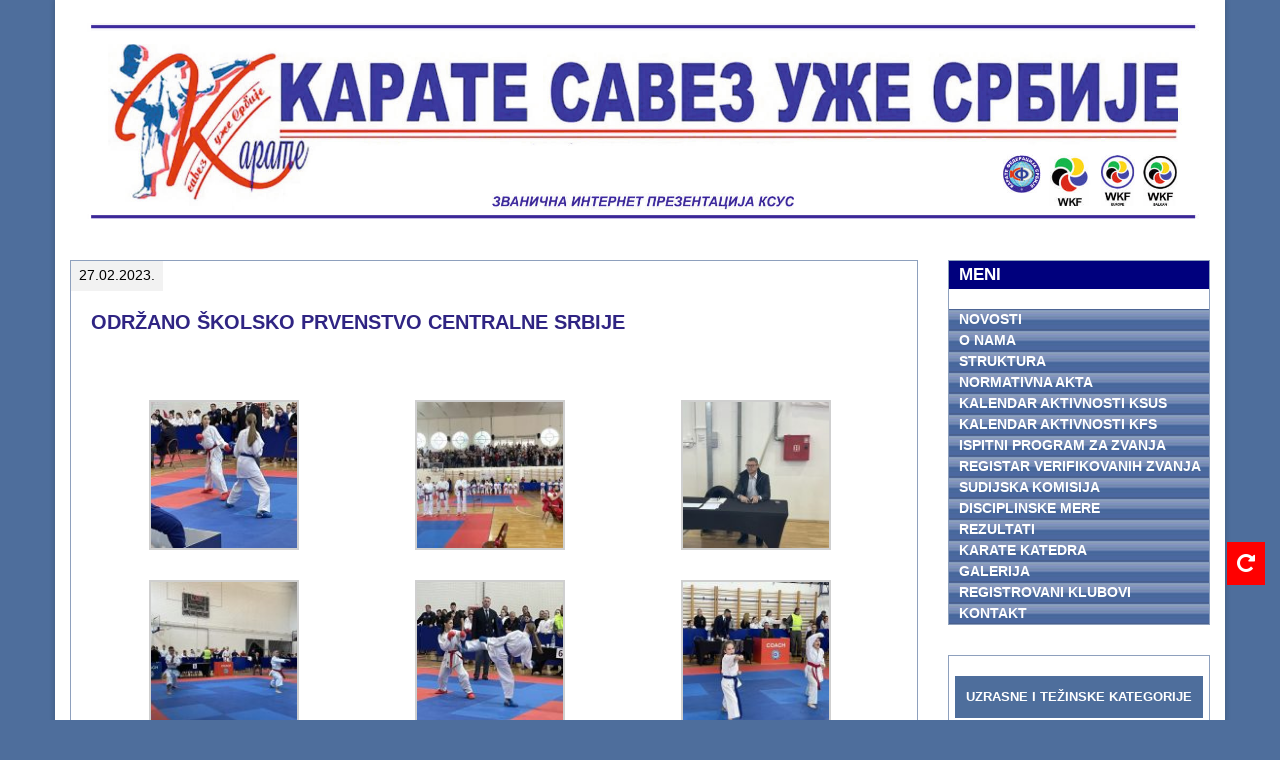

--- FILE ---
content_type: text/html; charset=UTF-8
request_url: https://ksus.rs/novosti/odrzano-skolsko-prvenstvo-centralne-srbije/
body_size: 12034
content:
<!DOCTYPE html>
<html class="no-js" lang="en-US" itemscope="itemscope" itemtype="https://schema.org/WebPage">
<head>
	<meta charset="UTF-8">
	<meta name="viewport" content="width=device-width, initial-scale=1.0">
	<meta http-equiv="X-UA-Compatible" content="IE=edge">
				<link rel="shortcut icon" type="image/x-icon" href="https://ksus.rs/wp-content/uploads/2022/02/favicon-karate-savez-uze-srbije.png">
		<title>ODRŽANO ŠKOLSKO PRVENSTVO CENTRALNE SRBIJE &#8211; Karate savez uže Srbije</title>
<meta name='robots' content='max-image-preview:large' />
<link rel="alternate" type="application/rss+xml" title="Karate savez uže Srbije &raquo; Feed" href="https://ksus.rs/feed/" />
<link rel="alternate" type="application/rss+xml" title="Karate savez uže Srbije &raquo; Comments Feed" href="https://ksus.rs/comments/feed/" />
<link rel="alternate" title="oEmbed (JSON)" type="application/json+oembed" href="https://ksus.rs/wp-json/oembed/1.0/embed?url=https%3A%2F%2Fksus.rs%2Fnovosti%2Fodrzano-skolsko-prvenstvo-centralne-srbije%2F" />
<link rel="alternate" title="oEmbed (XML)" type="text/xml+oembed" href="https://ksus.rs/wp-json/oembed/1.0/embed?url=https%3A%2F%2Fksus.rs%2Fnovosti%2Fodrzano-skolsko-prvenstvo-centralne-srbije%2F&#038;format=xml" />
<style id='wp-img-auto-sizes-contain-inline-css' type='text/css'>
img:is([sizes=auto i],[sizes^="auto," i]){contain-intrinsic-size:3000px 1500px}
/*# sourceURL=wp-img-auto-sizes-contain-inline-css */
</style>
<style id='wp-emoji-styles-inline-css' type='text/css'>

	img.wp-smiley, img.emoji {
		display: inline !important;
		border: none !important;
		box-shadow: none !important;
		height: 1em !important;
		width: 1em !important;
		margin: 0 0.07em !important;
		vertical-align: -0.1em !important;
		background: none !important;
		padding: 0 !important;
	}
/*# sourceURL=wp-emoji-styles-inline-css */
</style>
<style id='wp-block-library-inline-css' type='text/css'>
:root{--wp-block-synced-color:#7a00df;--wp-block-synced-color--rgb:122,0,223;--wp-bound-block-color:var(--wp-block-synced-color);--wp-editor-canvas-background:#ddd;--wp-admin-theme-color:#007cba;--wp-admin-theme-color--rgb:0,124,186;--wp-admin-theme-color-darker-10:#006ba1;--wp-admin-theme-color-darker-10--rgb:0,107,160.5;--wp-admin-theme-color-darker-20:#005a87;--wp-admin-theme-color-darker-20--rgb:0,90,135;--wp-admin-border-width-focus:2px}@media (min-resolution:192dpi){:root{--wp-admin-border-width-focus:1.5px}}.wp-element-button{cursor:pointer}:root .has-very-light-gray-background-color{background-color:#eee}:root .has-very-dark-gray-background-color{background-color:#313131}:root .has-very-light-gray-color{color:#eee}:root .has-very-dark-gray-color{color:#313131}:root .has-vivid-green-cyan-to-vivid-cyan-blue-gradient-background{background:linear-gradient(135deg,#00d084,#0693e3)}:root .has-purple-crush-gradient-background{background:linear-gradient(135deg,#34e2e4,#4721fb 50%,#ab1dfe)}:root .has-hazy-dawn-gradient-background{background:linear-gradient(135deg,#faaca8,#dad0ec)}:root .has-subdued-olive-gradient-background{background:linear-gradient(135deg,#fafae1,#67a671)}:root .has-atomic-cream-gradient-background{background:linear-gradient(135deg,#fdd79a,#004a59)}:root .has-nightshade-gradient-background{background:linear-gradient(135deg,#330968,#31cdcf)}:root .has-midnight-gradient-background{background:linear-gradient(135deg,#020381,#2874fc)}:root{--wp--preset--font-size--normal:16px;--wp--preset--font-size--huge:42px}.has-regular-font-size{font-size:1em}.has-larger-font-size{font-size:2.625em}.has-normal-font-size{font-size:var(--wp--preset--font-size--normal)}.has-huge-font-size{font-size:var(--wp--preset--font-size--huge)}.has-text-align-center{text-align:center}.has-text-align-left{text-align:left}.has-text-align-right{text-align:right}.has-fit-text{white-space:nowrap!important}#end-resizable-editor-section{display:none}.aligncenter{clear:both}.items-justified-left{justify-content:flex-start}.items-justified-center{justify-content:center}.items-justified-right{justify-content:flex-end}.items-justified-space-between{justify-content:space-between}.screen-reader-text{border:0;clip-path:inset(50%);height:1px;margin:-1px;overflow:hidden;padding:0;position:absolute;width:1px;word-wrap:normal!important}.screen-reader-text:focus{background-color:#ddd;clip-path:none;color:#444;display:block;font-size:1em;height:auto;left:5px;line-height:normal;padding:15px 23px 14px;text-decoration:none;top:5px;width:auto;z-index:100000}html :where(.has-border-color){border-style:solid}html :where([style*=border-top-color]){border-top-style:solid}html :where([style*=border-right-color]){border-right-style:solid}html :where([style*=border-bottom-color]){border-bottom-style:solid}html :where([style*=border-left-color]){border-left-style:solid}html :where([style*=border-width]){border-style:solid}html :where([style*=border-top-width]){border-top-style:solid}html :where([style*=border-right-width]){border-right-style:solid}html :where([style*=border-bottom-width]){border-bottom-style:solid}html :where([style*=border-left-width]){border-left-style:solid}html :where(img[class*=wp-image-]){height:auto;max-width:100%}:where(figure){margin:0 0 1em}html :where(.is-position-sticky){--wp-admin--admin-bar--position-offset:var(--wp-admin--admin-bar--height,0px)}@media screen and (max-width:600px){html :where(.is-position-sticky){--wp-admin--admin-bar--position-offset:0px}}

/*# sourceURL=wp-block-library-inline-css */
</style><style id='global-styles-inline-css' type='text/css'>
:root{--wp--preset--aspect-ratio--square: 1;--wp--preset--aspect-ratio--4-3: 4/3;--wp--preset--aspect-ratio--3-4: 3/4;--wp--preset--aspect-ratio--3-2: 3/2;--wp--preset--aspect-ratio--2-3: 2/3;--wp--preset--aspect-ratio--16-9: 16/9;--wp--preset--aspect-ratio--9-16: 9/16;--wp--preset--color--black: #000;--wp--preset--color--cyan-bluish-gray: #abb8c3;--wp--preset--color--white: #fff;--wp--preset--color--pale-pink: #f78da7;--wp--preset--color--vivid-red: #cf2e2e;--wp--preset--color--luminous-vivid-orange: #ff6900;--wp--preset--color--luminous-vivid-amber: #fcb900;--wp--preset--color--light-green-cyan: #7bdcb5;--wp--preset--color--vivid-green-cyan: #00d084;--wp--preset--color--pale-cyan-blue: #8ed1fc;--wp--preset--color--vivid-cyan-blue: #0693e3;--wp--preset--color--vivid-purple: #9b51e0;--wp--preset--color--virtue-primary: #2d5c88;--wp--preset--color--virtue-primary-light: #6c8dab;--wp--preset--color--very-light-gray: #eee;--wp--preset--color--very-dark-gray: #444;--wp--preset--gradient--vivid-cyan-blue-to-vivid-purple: linear-gradient(135deg,rgb(6,147,227) 0%,rgb(155,81,224) 100%);--wp--preset--gradient--light-green-cyan-to-vivid-green-cyan: linear-gradient(135deg,rgb(122,220,180) 0%,rgb(0,208,130) 100%);--wp--preset--gradient--luminous-vivid-amber-to-luminous-vivid-orange: linear-gradient(135deg,rgb(252,185,0) 0%,rgb(255,105,0) 100%);--wp--preset--gradient--luminous-vivid-orange-to-vivid-red: linear-gradient(135deg,rgb(255,105,0) 0%,rgb(207,46,46) 100%);--wp--preset--gradient--very-light-gray-to-cyan-bluish-gray: linear-gradient(135deg,rgb(238,238,238) 0%,rgb(169,184,195) 100%);--wp--preset--gradient--cool-to-warm-spectrum: linear-gradient(135deg,rgb(74,234,220) 0%,rgb(151,120,209) 20%,rgb(207,42,186) 40%,rgb(238,44,130) 60%,rgb(251,105,98) 80%,rgb(254,248,76) 100%);--wp--preset--gradient--blush-light-purple: linear-gradient(135deg,rgb(255,206,236) 0%,rgb(152,150,240) 100%);--wp--preset--gradient--blush-bordeaux: linear-gradient(135deg,rgb(254,205,165) 0%,rgb(254,45,45) 50%,rgb(107,0,62) 100%);--wp--preset--gradient--luminous-dusk: linear-gradient(135deg,rgb(255,203,112) 0%,rgb(199,81,192) 50%,rgb(65,88,208) 100%);--wp--preset--gradient--pale-ocean: linear-gradient(135deg,rgb(255,245,203) 0%,rgb(182,227,212) 50%,rgb(51,167,181) 100%);--wp--preset--gradient--electric-grass: linear-gradient(135deg,rgb(202,248,128) 0%,rgb(113,206,126) 100%);--wp--preset--gradient--midnight: linear-gradient(135deg,rgb(2,3,129) 0%,rgb(40,116,252) 100%);--wp--preset--font-size--small: 13px;--wp--preset--font-size--medium: 20px;--wp--preset--font-size--large: 36px;--wp--preset--font-size--x-large: 42px;--wp--preset--spacing--20: 0.44rem;--wp--preset--spacing--30: 0.67rem;--wp--preset--spacing--40: 1rem;--wp--preset--spacing--50: 1.5rem;--wp--preset--spacing--60: 2.25rem;--wp--preset--spacing--70: 3.38rem;--wp--preset--spacing--80: 5.06rem;--wp--preset--shadow--natural: 6px 6px 9px rgba(0, 0, 0, 0.2);--wp--preset--shadow--deep: 12px 12px 50px rgba(0, 0, 0, 0.4);--wp--preset--shadow--sharp: 6px 6px 0px rgba(0, 0, 0, 0.2);--wp--preset--shadow--outlined: 6px 6px 0px -3px rgb(255, 255, 255), 6px 6px rgb(0, 0, 0);--wp--preset--shadow--crisp: 6px 6px 0px rgb(0, 0, 0);}:where(.is-layout-flex){gap: 0.5em;}:where(.is-layout-grid){gap: 0.5em;}body .is-layout-flex{display: flex;}.is-layout-flex{flex-wrap: wrap;align-items: center;}.is-layout-flex > :is(*, div){margin: 0;}body .is-layout-grid{display: grid;}.is-layout-grid > :is(*, div){margin: 0;}:where(.wp-block-columns.is-layout-flex){gap: 2em;}:where(.wp-block-columns.is-layout-grid){gap: 2em;}:where(.wp-block-post-template.is-layout-flex){gap: 1.25em;}:where(.wp-block-post-template.is-layout-grid){gap: 1.25em;}.has-black-color{color: var(--wp--preset--color--black) !important;}.has-cyan-bluish-gray-color{color: var(--wp--preset--color--cyan-bluish-gray) !important;}.has-white-color{color: var(--wp--preset--color--white) !important;}.has-pale-pink-color{color: var(--wp--preset--color--pale-pink) !important;}.has-vivid-red-color{color: var(--wp--preset--color--vivid-red) !important;}.has-luminous-vivid-orange-color{color: var(--wp--preset--color--luminous-vivid-orange) !important;}.has-luminous-vivid-amber-color{color: var(--wp--preset--color--luminous-vivid-amber) !important;}.has-light-green-cyan-color{color: var(--wp--preset--color--light-green-cyan) !important;}.has-vivid-green-cyan-color{color: var(--wp--preset--color--vivid-green-cyan) !important;}.has-pale-cyan-blue-color{color: var(--wp--preset--color--pale-cyan-blue) !important;}.has-vivid-cyan-blue-color{color: var(--wp--preset--color--vivid-cyan-blue) !important;}.has-vivid-purple-color{color: var(--wp--preset--color--vivid-purple) !important;}.has-black-background-color{background-color: var(--wp--preset--color--black) !important;}.has-cyan-bluish-gray-background-color{background-color: var(--wp--preset--color--cyan-bluish-gray) !important;}.has-white-background-color{background-color: var(--wp--preset--color--white) !important;}.has-pale-pink-background-color{background-color: var(--wp--preset--color--pale-pink) !important;}.has-vivid-red-background-color{background-color: var(--wp--preset--color--vivid-red) !important;}.has-luminous-vivid-orange-background-color{background-color: var(--wp--preset--color--luminous-vivid-orange) !important;}.has-luminous-vivid-amber-background-color{background-color: var(--wp--preset--color--luminous-vivid-amber) !important;}.has-light-green-cyan-background-color{background-color: var(--wp--preset--color--light-green-cyan) !important;}.has-vivid-green-cyan-background-color{background-color: var(--wp--preset--color--vivid-green-cyan) !important;}.has-pale-cyan-blue-background-color{background-color: var(--wp--preset--color--pale-cyan-blue) !important;}.has-vivid-cyan-blue-background-color{background-color: var(--wp--preset--color--vivid-cyan-blue) !important;}.has-vivid-purple-background-color{background-color: var(--wp--preset--color--vivid-purple) !important;}.has-black-border-color{border-color: var(--wp--preset--color--black) !important;}.has-cyan-bluish-gray-border-color{border-color: var(--wp--preset--color--cyan-bluish-gray) !important;}.has-white-border-color{border-color: var(--wp--preset--color--white) !important;}.has-pale-pink-border-color{border-color: var(--wp--preset--color--pale-pink) !important;}.has-vivid-red-border-color{border-color: var(--wp--preset--color--vivid-red) !important;}.has-luminous-vivid-orange-border-color{border-color: var(--wp--preset--color--luminous-vivid-orange) !important;}.has-luminous-vivid-amber-border-color{border-color: var(--wp--preset--color--luminous-vivid-amber) !important;}.has-light-green-cyan-border-color{border-color: var(--wp--preset--color--light-green-cyan) !important;}.has-vivid-green-cyan-border-color{border-color: var(--wp--preset--color--vivid-green-cyan) !important;}.has-pale-cyan-blue-border-color{border-color: var(--wp--preset--color--pale-cyan-blue) !important;}.has-vivid-cyan-blue-border-color{border-color: var(--wp--preset--color--vivid-cyan-blue) !important;}.has-vivid-purple-border-color{border-color: var(--wp--preset--color--vivid-purple) !important;}.has-vivid-cyan-blue-to-vivid-purple-gradient-background{background: var(--wp--preset--gradient--vivid-cyan-blue-to-vivid-purple) !important;}.has-light-green-cyan-to-vivid-green-cyan-gradient-background{background: var(--wp--preset--gradient--light-green-cyan-to-vivid-green-cyan) !important;}.has-luminous-vivid-amber-to-luminous-vivid-orange-gradient-background{background: var(--wp--preset--gradient--luminous-vivid-amber-to-luminous-vivid-orange) !important;}.has-luminous-vivid-orange-to-vivid-red-gradient-background{background: var(--wp--preset--gradient--luminous-vivid-orange-to-vivid-red) !important;}.has-very-light-gray-to-cyan-bluish-gray-gradient-background{background: var(--wp--preset--gradient--very-light-gray-to-cyan-bluish-gray) !important;}.has-cool-to-warm-spectrum-gradient-background{background: var(--wp--preset--gradient--cool-to-warm-spectrum) !important;}.has-blush-light-purple-gradient-background{background: var(--wp--preset--gradient--blush-light-purple) !important;}.has-blush-bordeaux-gradient-background{background: var(--wp--preset--gradient--blush-bordeaux) !important;}.has-luminous-dusk-gradient-background{background: var(--wp--preset--gradient--luminous-dusk) !important;}.has-pale-ocean-gradient-background{background: var(--wp--preset--gradient--pale-ocean) !important;}.has-electric-grass-gradient-background{background: var(--wp--preset--gradient--electric-grass) !important;}.has-midnight-gradient-background{background: var(--wp--preset--gradient--midnight) !important;}.has-small-font-size{font-size: var(--wp--preset--font-size--small) !important;}.has-medium-font-size{font-size: var(--wp--preset--font-size--medium) !important;}.has-large-font-size{font-size: var(--wp--preset--font-size--large) !important;}.has-x-large-font-size{font-size: var(--wp--preset--font-size--x-large) !important;}
/*# sourceURL=global-styles-inline-css */
</style>

<style id='classic-theme-styles-inline-css' type='text/css'>
/*! This file is auto-generated */
.wp-block-button__link{color:#fff;background-color:#32373c;border-radius:9999px;box-shadow:none;text-decoration:none;padding:calc(.667em + 2px) calc(1.333em + 2px);font-size:1.125em}.wp-block-file__button{background:#32373c;color:#fff;text-decoration:none}
/*# sourceURL=/wp-includes/css/classic-themes.min.css */
</style>
<link rel='stylesheet' id='responsive-lightbox-fancybox-css' href='https://ksus.rs/wp-content/plugins/responsive-lightbox/assets/fancybox/jquery.fancybox.min.css?ver=2.4.1' type='text/css' media='all' />
<link rel='stylesheet' id='virtue_theme-css' href='https://ksus.rs/wp-content/themes/virtue/assets/css/virtue.css?ver=3.4.5' type='text/css' media='all' />
<link rel='stylesheet' id='virtue_skin-css' href='https://ksus.rs/wp-content/themes/virtue/assets/css/skins/default.css?ver=3.4.5' type='text/css' media='all' />
<link rel='stylesheet' id='virtue_child-css' href='https://ksus.rs/wp-content/themes/virtue_child/style.css?ver=1.0.0' type='text/css' media='all' />
<script type="text/javascript" src="https://ksus.rs/wp-includes/js/jquery/jquery.min.js?ver=3.7.1" id="jquery-core-js"></script>
<script type="text/javascript" src="https://ksus.rs/wp-includes/js/jquery/jquery-migrate.min.js?ver=3.4.1" id="jquery-migrate-js"></script>
<script type="text/javascript" src="https://ksus.rs/wp-content/plugins/responsive-lightbox/assets/fancybox/jquery.fancybox.min.js?ver=2.4.1" id="responsive-lightbox-fancybox-js"></script>
<script type="text/javascript" src="https://ksus.rs/wp-includes/js/underscore.min.js?ver=1.13.7" id="underscore-js"></script>
<script type="text/javascript" src="https://ksus.rs/wp-content/plugins/responsive-lightbox/assets/infinitescroll/infinite-scroll.pkgd.min.js?ver=6.9" id="responsive-lightbox-infinite-scroll-js"></script>
<script type="text/javascript" id="responsive-lightbox-js-extra">
/* <![CDATA[ */
var rlArgs = {"script":"fancybox","selector":"lightbox","customEvents":"","activeGalleries":"1","modal":"0","showOverlay":"1","showCloseButton":"1","enableEscapeButton":"1","hideOnOverlayClick":"1","hideOnContentClick":"0","cyclic":"0","showNavArrows":"1","autoScale":"1","scrolling":"yes","centerOnScroll":"1","opacity":"1","overlayOpacity":"70","overlayColor":"#666","titleShow":"1","titlePosition":"outside","transitions":"fade","easings":"swing","speeds":"300","changeSpeed":"300","changeFade":"100","padding":"5","margin":"5","videoWidth":"1080","videoHeight":"720","woocommerce_gallery":"0","ajaxurl":"https://ksus.rs/wp-admin/admin-ajax.php","nonce":"7e6ebffdb0","preview":"false","postId":"1932","scriptExtension":""};
//# sourceURL=responsive-lightbox-js-extra
/* ]]> */
</script>
<script type="text/javascript" src="https://ksus.rs/wp-content/plugins/responsive-lightbox/js/front.js?ver=2.4.1" id="responsive-lightbox-js"></script>
<link rel="https://api.w.org/" href="https://ksus.rs/wp-json/" /><link rel="alternate" title="JSON" type="application/json" href="https://ksus.rs/wp-json/wp/v2/posts/1932" /><link rel="EditURI" type="application/rsd+xml" title="RSD" href="https://ksus.rs/xmlrpc.php?rsd" />
<meta name="generator" content="WordPress 6.9" />
<link rel="canonical" href="https://ksus.rs/novosti/odrzano-skolsko-prvenstvo-centralne-srbije/" />
<link rel='shortlink' href='https://ksus.rs/?p=1932' />
			<!-- Last Modified Footer -->
				<style type="text/css" media="screen">p.lmf_generated_text { color: #A0A0A0; }</style>			<!-- /Last Modified Footer -->
			<style type="text/css">#logo {padding-top:10px;}#logo {padding-bottom:10px;}#logo {margin-left:0px;}#logo {margin-right:0px;}#nav-main {margin-top:40px;}#nav-main {margin-bottom:10px;}.headerfont, .tp-caption {font-family:Arial, Helvetica, sans-serif;}.topbarmenu ul li {font-family:Arial, Helvetica, sans-serif;}input[type=number]::-webkit-inner-spin-button, input[type=number]::-webkit-outer-spin-button { -webkit-appearance: none; margin: 0; } input[type=number] {-moz-appearance: textfield;}.quantity input::-webkit-outer-spin-button,.quantity input::-webkit-inner-spin-button {display: none;}.product_item .product_details h5 {text-transform: none;}@media (max-width: 979px) {.nav-trigger .nav-trigger-case {position: static; display: block; width: 100%;}}.product_item .product_details h5 {min-height:40px;}.entry-content p { margin-bottom:16px;}</style><style type="text/css" title="dynamic-css" class="options-output">header #logo a.brand,.logofont{font-family:Arial, Helvetica, sans-serif;line-height:40px;font-weight:400;font-style:normal;font-size:32px;}.kad_tagline{font-family:Arial, Helvetica, sans-serif;line-height:20px;font-weight:400;font-style:normal;color:#444444;font-size:14px;}.product_item .product_details h5{font-family:Arial, Helvetica, sans-serif;line-height:20px;font-weight:700;font-style:normal;font-size:16px;}h1{font-family:Arial, Helvetica, sans-serif;line-height:40px;font-weight:400;font-style:normal;color:#000000;font-size:38px;}h2{font-family:Arial, Helvetica, sans-serif;line-height:40px;font-weight:normal;font-style:normal;color:#000000;font-size:32px;}h3{font-family:Arial, Helvetica, sans-serif;line-height:40px;font-weight:400;font-style:normal;color:#000000;font-size:28px;}h4{font-family:Arial, Helvetica, sans-serif;line-height:40px;font-weight:400;font-style:normal;color:#000000;font-size:24px;}h5{font-family:Arial, Helvetica, sans-serif;line-height:24px;font-weight:700;font-style:normal;color:#000000;font-size:18px;}body{font-family:Arial, Helvetica, sans-serif;line-height:20px;font-weight:400;font-style:normal;color:#000000;font-size:14px;}#nav-main ul.sf-menu a{font-family:Arial, Helvetica, sans-serif;line-height:18px;font-weight:400;font-style:normal;font-size:12px;}#nav-second ul.sf-menu a{font-family:Arial, Helvetica, sans-serif;line-height:22px;font-weight:400;font-style:normal;font-size:18px;}.kad-nav-inner .kad-mnav, .kad-mobile-nav .kad-nav-inner li a,.nav-trigger-case{font-family:Arial, Helvetica, sans-serif;line-height:20px;font-weight:400;font-style:normal;font-size:16px;}</style></head>
<body class="wp-singular post-template-default single single-post postid-1932 single-format-standard wp-embed-responsive wp-theme-virtue wp-child-theme-virtue_child boxed odrzano-skolsko-prvenstvo-centralne-srbije">
	<div id="kt-skip-link"><a href="#content">Skip to Main Content</a></div>
	<div id="wrapper" class="container">
	<header class="banner headerclass" itemscope itemtype="https://schema.org/WPHeader">
		<div class="container">
		<div class="row">
			<div class="col-md-12 clearfix kad-header-left">
				<div id="logo" class="logocase">
					<a class="brand logofont" href="https://ksus.rs/">
													<div id="thelogo">
								<img src="https://ksus.rs/wp-content/uploads/2026/01/KSUS-sajt-zaglavlje.jpg" alt="Karate savez uže Srbije" width="2141" height="423" class="kad-standard-logo" />
															</div>
												</a>
									</div> <!-- Close #logo -->
			</div><!-- close logo span -->
			       
		</div> <!-- Close Row -->
					<div id="mobile-nav-trigger" class="nav-trigger">
				<button class="nav-trigger-case mobileclass collapsed" data-toggle="collapse" data-target=".kad-nav-collapse">
					<span class="kad-navbtn"><i class="icon-reorder"></i></span>
					<span class="kad-menu-name">Meni</span>
				</button>
			</div>
			<div id="kad-mobile-nav" class="kad-mobile-nav">
				<div class="kad-nav-inner mobileclass">
					<div class="kad-nav-collapse">
					<ul id="menu-right-sidebar-menu" class="kad-mnav"><li  class="menu-novosti menu-item-532"><a href="https://ksus.rs/"><span>NOVOSTI</span></a></li>
<li  class="menu-o-nama menu-item-100"><a href="https://ksus.rs/o-nama/"><span>O NAMA</span></a></li>
<li  class="menu-struktura menu-item-105"><a href="https://ksus.rs/struktura/"><span>STRUKTURA</span></a></li>
<li  class="menu-normativna-akta menu-item-96"><a href="https://ksus.rs/normativna-akta/"><span>NORMATIVNA AKTA</span></a></li>
<li  class="menu-kalendar-aktivnosti-ksus menu-item-93"><a href="https://ksus.rs/kalendar-aktivnosti-ksus/"><span>KALENDAR AKTIVNOSTI KSUS</span></a></li>
<li  class="menu-kalendar-aktivnosti-kfs menu-item-92"><a href="https://ksus.rs/kalendar-aktivnosti-kfs/"><span>KALENDAR AKTIVNOSTI KFS</span></a></li>
<li  class="menu-ispitni-program-za-zvanja menu-item-91"><a href="https://ksus.rs/ispitni-program-za-zvanja/"><span>ISPITNI PROGRAM ZA ZVANJA</span></a></li>
<li  class="menu-registar-verifikovanih-zvanja menu-item-101"><a href="https://ksus.rs/registar-verifikovanih-zvanja/"><span>REGISTAR VERIFIKOVANIH ZVANJA</span></a></li>
<li  class="menu-sudijska-komisija menu-item-106"><a href="https://ksus.rs/sudijska-komisija/"><span>SUDIJSKA KOMISIJA</span></a></li>
<li  class="menu-disciplinske-mere menu-item-89"><a href="https://ksus.rs/disciplinske-mere/"><span>DISCIPLINSKE MERE</span></a></li>
<li  class="menu-rezultati menu-item-103"><a href="https://ksus.rs/rezultati/"><span>REZULTATI</span></a></li>
<li  class="menu-karate-katedra menu-item-94"><a href="https://ksus.rs/karate-katedra/"><span>KARATE KATEDRA</span></a></li>
<li  class="menu-galerija menu-item-90"><a href="https://ksus.rs/galerija/"><span>GALERIJA</span></a></li>
<li  class="menu-registrovani-klubovi menu-item-102"><a href="https://ksus.rs/registrovani-klubovi/"><span>REGISTROVANI KLUBOVI</span></a></li>
<li  class="menu-kontakt menu-item-95"><a href="https://ksus.rs/kontakt/"><span>KONTAKT</span></a></li>
</ul>					</div>
				</div>
			</div>
		 
	</div> <!-- Close Container -->
	</header>
	<div class="wrap contentclass" role="document">

	<div id="content" class="container">
	<div class="row single-article" itemscope itemtype="https://schema.org/BlogPosting">
		<div class="main col-lg-9 col-md-8" role="main">
					<article class="post-1932 post type-post status-publish format-standard hentry category-novosti">
						<div class="postmeta updated color_gray">
	<div class="postdate bg-lightgray headerfont">
		<meta itemprop="datePublished" content="2023-03-09T20:44:44+01:00">
		<span class="postday">27.02.2023.</span>
	</div>
</div>							<header>

				<h1 class="entry-title" itemprop="name headline">ODRŽANO ŠKOLSKO PRVENSTVO CENTRALNE SRBIJE</h1>				
				</header>

				<div class="entry-content" itemprop="articleBody">
					<p>&nbsp;</p>

		<style type="text/css">
			#gallery-1 {
				margin: auto;
			}
			#gallery-1 .gallery-item {
				float: left;
				margin-top: 10px;
				text-align: center;
				width: 33%;
			}
			#gallery-1 img {
				border: 2px solid #cfcfcf;
			}
			#gallery-1 .gallery-caption {
				margin-left: 0;
			}
			/* see gallery_shortcode() in wp-includes/media.php */
		</style>
		<div id='gallery-1' class='gallery galleryid-1932 gallery-columns-3 gallery-size-thumbnail'><dl class='gallery-item'>
			<dt class='gallery-icon portrait'>
				<a class="thumbnail rl-gallery-link"  href='https://ksus.rs/wp-content/uploads/2023/02/u-3.jpg' title="" data-rl_title="" data-rl_caption="" data-rel="lightbox-gallery-1"><img decoding="async" width="150" height="150" src="https://ksus.rs/wp-content/uploads/2023/02/u-3-150x150.jpg" class="attachment-thumbnail size-thumbnail" alt="" /></a>
			</dt></dl><dl class='gallery-item'>
			<dt class='gallery-icon landscape'>
				<a class="thumbnail rl-gallery-link"  href='https://ksus.rs/wp-content/uploads/2023/02/u-5.jpg' title="" data-rl_title="" data-rl_caption="" data-rel="lightbox-gallery-1"><img decoding="async" width="150" height="150" src="https://ksus.rs/wp-content/uploads/2023/02/u-5-150x150.jpg" class="attachment-thumbnail size-thumbnail" alt="" /></a>
			</dt></dl><dl class='gallery-item'>
			<dt class='gallery-icon portrait'>
				<a class="thumbnail rl-gallery-link"  href='https://ksus.rs/wp-content/uploads/2023/02/u-9.jpg' title="" data-rl_title="" data-rl_caption="" data-rel="lightbox-gallery-1"><img decoding="async" width="150" height="150" src="https://ksus.rs/wp-content/uploads/2023/02/u-9-150x150.jpg" class="attachment-thumbnail size-thumbnail" alt="" /></a>
			</dt></dl><br style="clear: both" /><dl class='gallery-item'>
			<dt class='gallery-icon portrait'>
				<a class="thumbnail rl-gallery-link"  href='https://ksus.rs/wp-content/uploads/2023/02/u-6.jpg' title="" data-rl_title="" data-rl_caption="" data-rel="lightbox-gallery-1"><img loading="lazy" decoding="async" width="150" height="150" src="https://ksus.rs/wp-content/uploads/2023/02/u-6-150x150.jpg" class="attachment-thumbnail size-thumbnail" alt="" /></a>
			</dt></dl><dl class='gallery-item'>
			<dt class='gallery-icon portrait'>
				<a class="thumbnail rl-gallery-link"  href='https://ksus.rs/wp-content/uploads/2023/02/u-8.jpg' title="" data-rl_title="" data-rl_caption="" data-rel="lightbox-gallery-1"><img loading="lazy" decoding="async" width="150" height="150" src="https://ksus.rs/wp-content/uploads/2023/02/u-8-150x150.jpg" class="attachment-thumbnail size-thumbnail" alt="" /></a>
			</dt></dl><dl class='gallery-item'>
			<dt class='gallery-icon portrait'>
				<a class="thumbnail rl-gallery-link"  href='https://ksus.rs/wp-content/uploads/2023/02/u-7.jpg' title="" data-rl_title="" data-rl_caption="" data-rel="lightbox-gallery-1"><img loading="lazy" decoding="async" width="150" height="150" src="https://ksus.rs/wp-content/uploads/2023/02/u-7-150x150.jpg" class="attachment-thumbnail size-thumbnail" alt="" /></a>
			</dt></dl><br style="clear: both" />
		</div>

<p>&nbsp;</p>
<p style="text-align: justify;"><img loading="lazy" decoding="async" class=" wp-image-770 alignleft" src="https://ksus.rs/wp-content/uploads/2022/03/KSUS-vinjeta-100.jpg" alt="" width="100" height="62" srcset="https://ksus.rs/wp-content/uploads/2022/03/KSUS-vinjeta-100.jpg 162w, https://ksus.rs/wp-content/uploads/2022/03/KSUS-vinjeta-100-80x50.jpg 80w" sizes="auto, (max-width: 100px) 100vw, 100px" />Školsko Prvenstvo centralne Srbije održano je 26. februara 2023. godine u školi za osnovno i srednje obrazovanje &#8220;1. Novembar&#8221; u Čačku na koje nastupilo 830 učenika i učenica iz 202 osnovne i srednje škole.</p>
<p style="text-align: justify;">Takmičenje je otvorio pomoćnik Gradonačelnika grada Čačka gospodin Miroslav Petković. Posebno zadovoljstvo ovog takmičenja bilo je učešće osnovnih i srednjih škola sa Kosova i Metohije.</p>
<p>Za Školsko prevenstvo Srbije, koje će se održati 12. marta 2023. godine u Vrnjačkoj Banji, kvalifikovali su se svi nosioci medalja sa Školskog prvenstva centralne Srbije.</p>
<p>&nbsp;</p>
<p style="text-align: right;"><a href="https://ksus.rs/wp-content/uploads/2023/02/Plasirani-po-kategorijama.pdf">Rezultati</a></p>
<p>&nbsp;</p>
				</div>

				<footer class="single-footer">
				<meta itemscope itemprop="mainEntityOfPage" content="https://ksus.rs/novosti/odrzano-skolsko-prvenstvo-centralne-srbije/" itemType="https://schema.org/WebPage" itemid="https://ksus.rs/novosti/odrzano-skolsko-prvenstvo-centralne-srbije/"><meta itemprop="dateModified" content="2023-03-09T20:44:44+01:00"><div itemprop="publisher" itemscope itemtype="https://schema.org/Organization"><div itemprop="logo" itemscope itemtype="https://schema.org/ImageObject"><meta itemprop="url" content="https://ksus.rs/wp-content/uploads/2026/01/KSUS-sajt-zaglavlje.jpg"><meta itemprop="width" content="2141"><meta itemprop="height" content="423"></div><meta itemprop="name" content="Karate savez uže Srbije"></div><div class="kad-post-navigation clearfix">
	<div class="alignleft kad-previous-link right-sidebar-button">
		<a href="https://ksus.rs/novosti/odrzano-prvenstvo-ksus-za-seniore/" rel="prev"><span>Prethodna objava</span></a> 
	</div>
	<div class="alignright kad-next-link right-sidebar-button">
		<a href="https://ksus.rs/novosti/najava-prvenstva-ksus-za-poletarce-pionire-i-nade-2022-2023/" rel="next"><span>Sledeća objava</span></a> 
	</div>
 </div><!-- end navigation --> 				</footer>
			</article>
					</div>
		<aside class="col-lg-3 col-md-4 kad-sidebar" role="complementary" itemscope itemtype="https://schema.org/WPSideBar">
	<div class="sidebar">
		<section id="nav_menu-2" class="widget-1 widget-first widget widget_nav_menu">
			<div class="widget-inner">
													<div class="section_title">
						<h1 class="entry-title">MENI</h1>
					</div>
								<ul id="menu-right-sidebar-menu-1" class=""><li  class=" menu-item-532"><a href="https://ksus.rs/"><span>NOVOSTI</span></a></li>
<li  class=" menu-item-100"><a href="https://ksus.rs/o-nama/"><span>O NAMA</span></a></li>
<li  class=" menu-item-105"><a href="https://ksus.rs/struktura/"><span>STRUKTURA</span></a></li>
<li  class=" menu-item-96"><a href="https://ksus.rs/normativna-akta/"><span>NORMATIVNA AKTA</span></a></li>
<li  class=" menu-item-93"><a href="https://ksus.rs/kalendar-aktivnosti-ksus/"><span>KALENDAR AKTIVNOSTI KSUS</span></a></li>
<li  class=" menu-item-92"><a href="https://ksus.rs/kalendar-aktivnosti-kfs/"><span>KALENDAR AKTIVNOSTI KFS</span></a></li>
<li  class=" menu-item-91"><a href="https://ksus.rs/ispitni-program-za-zvanja/"><span>ISPITNI PROGRAM ZA ZVANJA</span></a></li>
<li  class=" menu-item-101"><a href="https://ksus.rs/registar-verifikovanih-zvanja/"><span>REGISTAR VERIFIKOVANIH ZVANJA</span></a></li>
<li  class=" menu-item-106"><a href="https://ksus.rs/sudijska-komisija/"><span>SUDIJSKA KOMISIJA</span></a></li>
<li  class=" menu-item-89"><a href="https://ksus.rs/disciplinske-mere/"><span>DISCIPLINSKE MERE</span></a></li>
<li  class=" menu-item-103"><a href="https://ksus.rs/rezultati/"><span>REZULTATI</span></a></li>
<li  class=" menu-item-94"><a href="https://ksus.rs/karate-katedra/"><span>KARATE KATEDRA</span></a></li>
<li  class=" menu-item-90"><a href="https://ksus.rs/galerija/"><span>GALERIJA</span></a></li>
<li  class=" menu-item-102"><a href="https://ksus.rs/registrovani-klubovi/"><span>REGISTROVANI KLUBOVI</span></a></li>
<li  class=" menu-item-95"><a href="https://ksus.rs/kontakt/"><span>KONTAKT</span></a></li>
</ul>			</div>
		</section>
		<section id="block-2" class="widget-2 widget widget_block">
			<div class="widget-inner">
				<div class="right-sidebar-container">
					<div class="right-sidebar-image-container">
						<div class="right-sidebar-button">
																																																						<a href="https://ksus.rs/wp-content/uploads/2025/08/2025-08-25-KFS-uzrastne-kategorije-2025-2026.pdf" target="_blank" rel="noopener">
												<span>UZRASNE I TEŽINSKE KATEGORIJE</span>
											</a>
															
																														</div>
					</div>
				</div>
			</div>
		</section>
					<section id="block-3" class="widget-3 widget widget_block">
				<div class="widget-inner">
					<div class="right-sidebar-container">
																			<div class="section_title">
								<h1 class="entry-title">NACIONALNI TURNIRI SRBIJE</h1>
							</div>
												<div class="right-sidebar-image-container">
																																<a href="https://ksus.rs/wp-content/uploads/2025/09/2025-10-19-Beogradski-pobednik-2025-Bilten-ver1-1.pdf" target="_blank" rel="noopener">
										<img src="https://ksus.rs/wp-content/uploads/2025/09/2025-10-19-Beogradski-pobednik-2025-Naslovna-strana-ver1-180.jpg" alt="2025 10 19 Beogradski pobednik 2025 Naslovna strana ver1 180" class="img-fluid">
									</a>
																																								<img src="https://ksus.rs/wp-content/uploads/2024/08/Naslovna-biltena-Zlatni-pojas-2025-180.jpg" alt="Naslovna biltena Zlatni pojas 2025 180" class="img-fluid">
																																								<img src="https://ksus.rs/wp-content/uploads/2025/04/Dunav-kup-2025-180.jpg" alt="Dunav kup 2025 180" class="img-fluid">
																					</div>
					</div>
				</div>
			</section>
						<section id="block-5" class="widget-5 widget widget_block">
			<div class="widget-inner">
				<div class="right-sidebar-container">
					<div class="right-sidebar-image-container">
															
																									<a href="http://www.wkf.net/" target="_blank" rel="noopener">
										<img src="https://ksus.rs/wp-content/uploads/2025/12/wkf-logo-2025-pixel-100.jpg" alt="wkf logo 2025 pixel 100" class="img-fluid">
									</a>
																	
																									<a href="http://europeankaratefederation.net/" target="_blank" rel="noopener">
										<img src="https://ksus.rs/wp-content/uploads/2025/12/wkf-logo-Europe-2025-pixel-100.jpg" alt="wkf logo Europe 2025 pixel 100" class="img-fluid">
									</a>
																	
																									<a href="http://www.balkankarate.org/" target="_blank" rel="noopener">
										<img src="https://ksus.rs/wp-content/uploads/2025/12/wkf-logo-Balkan-2025-pixel-100.jpg" alt="wkf logo Balkan 2025 pixel 100" class="img-fluid">
									</a>
																	
																									<img src="https://ksus.rs/wp-content/uploads/2022/02/divider-line.jpg" alt="divider-line" class="img-fluid">
																	
																									<a href="http://karateserbia.org/wordpress/" target="_blank" rel="noopener">
										<img src="https://ksus.rs/wp-content/uploads/2022/02/LOGO-KFS-full-vektorski-2017-cir-100px.jpg" alt="LOGO-KFS-full-vektorski-2017-cir-100px" class="img-fluid">
									</a>
																	
																									<a href="http://www.beokarate.rs/" target="_blank" rel="noopener">
										<img src="https://ksus.rs/wp-content/uploads/2022/02/logoBKS-130px.jpg" alt="logoBKS-130px" class="img-fluid">
									</a>
																	
																									<a href="http://www.karatevojvodina.org.rs/" target="_blank" rel="noopener">
										<img src="https://ksus.rs/wp-content/uploads/2022/02/sponzori_kbs11.jpg" alt="sponzori_kbs11" class="img-fluid">
									</a>
																	
																									<a href="http://www.karatesavezkim.rs/" target="_blank" rel="noopener">
										<img src="https://ksus.rs/wp-content/uploads/2022/02/KSKiM1.jpg" alt="KSKiM1" class="img-fluid">
									</a>
																	
																									<a href="https://www.youtube.com/user/WKFKarateWorldChamps" target="_blank" rel="noopener">
										<img src="https://ksus.rs/wp-content/uploads/2024/04/BANNER-KARATE-YouTube.jpg" alt="BANNER-KARATE-YouTube" class="img-fluid">
									</a>
																	
																									<img src="https://ksus.rs/wp-content/uploads/2022/02/divider-line.jpg" alt="divider-line" class="img-fluid">
																	
																									<a href="http://www.mos.gov.rs/" target="_blank" rel="noopener">
										<img src="https://ksus.rs/wp-content/uploads/2022/02/sponzori1_06.jpg" alt="sponzori1_06" class="img-fluid">
									</a>
																	
																									<img src="https://ksus.rs/wp-content/uploads/2022/02/divider-line.jpg" alt="divider-line" class="img-fluid">
																	
																									<a href="http://www.serbiansport.com/" target="_blank" rel="noopener">
										<img src="https://ksus.rs/wp-content/uploads/2022/02/sponzori1_07.jpg" alt="sponzori1_07" class="img-fluid">
									</a>
																	
																									<img src="https://ksus.rs/wp-content/uploads/2022/02/divider-line.jpg" alt="divider-line" class="img-fluid">
																	
																									<a href="https://ksus.rs/wp-content/uploads/2022/02/Statistika-u-nacionalnom-sportu-RS-Nacionalni-sportski-savezi.pdf" target="_blank" rel="noopener">
										<img src="https://ksus.rs/wp-content/uploads/2022/02/Statistika-vinjeta.jpg" alt="Statistika-vinjeta" class="img-fluid">
									</a>
																	
																									<img src="https://ksus.rs/wp-content/uploads/2022/02/divider-line.jpg" alt="divider-line" class="img-fluid">
																	
																									<a href="http://www.adas.org.rs/" target="_blank" rel="noopener">
										<img src="https://ksus.rs/wp-content/uploads/2022/02/sponzori1_08.jpg" alt="sponzori1_08" class="img-fluid">
									</a>
																	
																									<img src="https://ksus.rs/wp-content/uploads/2022/02/divider-line.jpg" alt="divider-line" class="img-fluid">
																										</div>
					<div class="right-sidebar-image-container">
						<div class="right-sidebar-button">
																															
																														<a href="https://www.youtube.com/watch?v=-juDGRm04Ww&#038;feature=youtu.be" target="_blank" rel="noopener">
												<span>On line Trening 1</span>
											</a>
															
																																	
																														<a href="https://www.youtube.com/watch?v=sg_hx87kCPs&#038;feature=youtu.be" target="_blank" rel="noopener">
												<span>On line Trening 2</span>
											</a>
															
																																	
																														<a href="https://www.youtube.com/watch?v=TAQ_DjMLMFo&#038;feature=youtu.be" target="_blank" rel="noopener">
												<span>On line Trening 3</span>
											</a>
															
																																	
																														<a href="https://youtu.be/p9ZYdOb_j1U" target="_blank" rel="noopener">
												<span>On line Trening 4</span>
											</a>
															
																																	
																														<a href="https://youtu.be/LnX1fRF3cr0" target="_blank" rel="noopener">
												<span>On line Trening 5</span>
											</a>
															
																																	
																														<a href="https://youtu.be/uIZFYqDEG18" target="_blank" rel="noopener">
												<span>On line Trening 6</span>
											</a>
															
																														</div>
					</div>
					<div class="right-sidebar-image-container">
																																						<img src="https://ksus.rs/wp-content/uploads/2022/02/divider-line.jpg" alt="divider-line" class="img-fluid">
																																								<a href="http://www.ipon.rs/" target="_blank" rel="noopener">
										<img src="https://ksus.rs/wp-content/uploads/2022/02/ipon_logotip-200px.jpg" alt="ipon_logotip-200px" class="img-fluid">
									</a>
																										</div>
				</div>
			</div>
		</section>
		<section id="block-6" class="widget-6 widget widget_block">
			<div class="widget-inner">
				<div class="right-sidebar-container">
					<div class="right-sidebar-image-container">
						<a href="https://www.hitwebcounter.com" target="_blank">
							<img src="https://hitwebcounter.com/counter/counter.php?page=7947204&style=0006&nbdigits=7&type=page&initCount=0" title="Free Counter" Alt="web counter" border="0" />
						</a>
					</div>
				</div>
			</div>
		</section>
		<section id="block-7" class="widget-7 widget widget_block">
			<div class="widget-inner">
				<div class="right-sidebar-container">
					<div class="right-sidebar-image-container">
						<p>Ažurirano: 15.01.2026.</p>
					</div>
				</div>
			</div>
		</section>
			</div><!-- /.sidebar -->
</aside><!-- /aside -->
			</div><!-- /.row-->
		</div><!-- /.content -->
	</div><!-- /.wrap -->
	<footer id="containerfooter" class="footerclass" itemscope itemtype="https://schema.org/WPFooter">
  <div class="container">
  	<div class="row">
  								        			        </div>
        <div class="footercredits clearfix">
    		
    		        	<p>&copy; 2026 Karate savez uže Srbije</p>
    	</div>

  </div>

</footer>

		</div><!--Wrapper-->
		<div class="refresh-page" title="Reload this page!">
			<button type="button" onClick="refreshPage()" class="refresh-page-button"></button>
		</div>		
		<script type="speculationrules">
{"prefetch":[{"source":"document","where":{"and":[{"href_matches":"/*"},{"not":{"href_matches":["/wp-*.php","/wp-admin/*","/wp-content/uploads/*","/wp-content/*","/wp-content/plugins/*","/wp-content/themes/virtue_child/*","/wp-content/themes/virtue/*","/*\\?(.+)"]}},{"not":{"selector_matches":"a[rel~=\"nofollow\"]"}},{"not":{"selector_matches":".no-prefetch, .no-prefetch a"}}]},"eagerness":"conservative"}]}
</script>
<!--Last Modified Footer: Message placement in footer deactivated. To reactivate, see plugin options menu.--><script type="text/javascript" src="https://ksus.rs/wp-content/themes/virtue_child/js/custom.js?ver=6.9" id="custom-js-js"></script>
<script type="text/javascript" src="https://ksus.rs/wp-content/themes/virtue/assets/js/min/bootstrap-min.js?ver=3.4.5" id="bootstrap-js"></script>
<script type="text/javascript" src="https://ksus.rs/wp-includes/js/hoverIntent.min.js?ver=1.10.2" id="hoverIntent-js"></script>
<script type="text/javascript" src="https://ksus.rs/wp-includes/js/imagesloaded.min.js?ver=5.0.0" id="imagesloaded-js"></script>
<script type="text/javascript" src="https://ksus.rs/wp-includes/js/masonry.min.js?ver=4.2.2" id="masonry-js"></script>
<script type="text/javascript" src="https://ksus.rs/wp-content/themes/virtue/assets/js/min/plugins-min.js?ver=3.4.5" id="virtue_plugins-js"></script>
<script type="text/javascript" src="https://ksus.rs/wp-content/themes/virtue/assets/js/min/main-min.js?ver=3.4.5" id="virtue_main-js"></script>
<script id="wp-emoji-settings" type="application/json">
{"baseUrl":"https://s.w.org/images/core/emoji/17.0.2/72x72/","ext":".png","svgUrl":"https://s.w.org/images/core/emoji/17.0.2/svg/","svgExt":".svg","source":{"concatemoji":"https://ksus.rs/wp-includes/js/wp-emoji-release.min.js?ver=6.9"}}
</script>
<script type="module">
/* <![CDATA[ */
/*! This file is auto-generated */
const a=JSON.parse(document.getElementById("wp-emoji-settings").textContent),o=(window._wpemojiSettings=a,"wpEmojiSettingsSupports"),s=["flag","emoji"];function i(e){try{var t={supportTests:e,timestamp:(new Date).valueOf()};sessionStorage.setItem(o,JSON.stringify(t))}catch(e){}}function c(e,t,n){e.clearRect(0,0,e.canvas.width,e.canvas.height),e.fillText(t,0,0);t=new Uint32Array(e.getImageData(0,0,e.canvas.width,e.canvas.height).data);e.clearRect(0,0,e.canvas.width,e.canvas.height),e.fillText(n,0,0);const a=new Uint32Array(e.getImageData(0,0,e.canvas.width,e.canvas.height).data);return t.every((e,t)=>e===a[t])}function p(e,t){e.clearRect(0,0,e.canvas.width,e.canvas.height),e.fillText(t,0,0);var n=e.getImageData(16,16,1,1);for(let e=0;e<n.data.length;e++)if(0!==n.data[e])return!1;return!0}function u(e,t,n,a){switch(t){case"flag":return n(e,"\ud83c\udff3\ufe0f\u200d\u26a7\ufe0f","\ud83c\udff3\ufe0f\u200b\u26a7\ufe0f")?!1:!n(e,"\ud83c\udde8\ud83c\uddf6","\ud83c\udde8\u200b\ud83c\uddf6")&&!n(e,"\ud83c\udff4\udb40\udc67\udb40\udc62\udb40\udc65\udb40\udc6e\udb40\udc67\udb40\udc7f","\ud83c\udff4\u200b\udb40\udc67\u200b\udb40\udc62\u200b\udb40\udc65\u200b\udb40\udc6e\u200b\udb40\udc67\u200b\udb40\udc7f");case"emoji":return!a(e,"\ud83e\u1fac8")}return!1}function f(e,t,n,a){let r;const o=(r="undefined"!=typeof WorkerGlobalScope&&self instanceof WorkerGlobalScope?new OffscreenCanvas(300,150):document.createElement("canvas")).getContext("2d",{willReadFrequently:!0}),s=(o.textBaseline="top",o.font="600 32px Arial",{});return e.forEach(e=>{s[e]=t(o,e,n,a)}),s}function r(e){var t=document.createElement("script");t.src=e,t.defer=!0,document.head.appendChild(t)}a.supports={everything:!0,everythingExceptFlag:!0},new Promise(t=>{let n=function(){try{var e=JSON.parse(sessionStorage.getItem(o));if("object"==typeof e&&"number"==typeof e.timestamp&&(new Date).valueOf()<e.timestamp+604800&&"object"==typeof e.supportTests)return e.supportTests}catch(e){}return null}();if(!n){if("undefined"!=typeof Worker&&"undefined"!=typeof OffscreenCanvas&&"undefined"!=typeof URL&&URL.createObjectURL&&"undefined"!=typeof Blob)try{var e="postMessage("+f.toString()+"("+[JSON.stringify(s),u.toString(),c.toString(),p.toString()].join(",")+"));",a=new Blob([e],{type:"text/javascript"});const r=new Worker(URL.createObjectURL(a),{name:"wpTestEmojiSupports"});return void(r.onmessage=e=>{i(n=e.data),r.terminate(),t(n)})}catch(e){}i(n=f(s,u,c,p))}t(n)}).then(e=>{for(const n in e)a.supports[n]=e[n],a.supports.everything=a.supports.everything&&a.supports[n],"flag"!==n&&(a.supports.everythingExceptFlag=a.supports.everythingExceptFlag&&a.supports[n]);var t;a.supports.everythingExceptFlag=a.supports.everythingExceptFlag&&!a.supports.flag,a.supports.everything||((t=a.source||{}).concatemoji?r(t.concatemoji):t.wpemoji&&t.twemoji&&(r(t.twemoji),r(t.wpemoji)))});
//# sourceURL=https://ksus.rs/wp-includes/js/wp-emoji-loader.min.js
/* ]]> */
</script>
	</body>
</html>

--- FILE ---
content_type: text/html; charset=UTF-8
request_url: https://hitwebcounter.com/counter/counter.php?page=7947204&style=0006&nbdigits=7&type=page&initCount=0
body_size: 1335
content:
�PNG

   IHDR   i      \�r   	pHYs  �  ��+  �IDATX��_hRoƟ����"���W5,��X�H�],�X�F` ��%�0�Y6�DcҢDcBR�#-��.r]T�Hi���.^�v:n���r����y��������ѣB� `iiI�׫T*��4�qE>�����-��L�P��l� �ߐ��t�D"����ʱ�`v��%~N&��H�ׯ_����C�T`Y���ܹ�\"�L���H$b�v��bǎ�7�Y���߸q#� 0�L.��j��aF����㡡!�����ܹs��JӠN�X�z�*�gY�ޔ���Hyw ������)���͛�p8���t:����߯�jk���ӧ��>�����r8s�R��h6�%�g6��f�g�����|��=U�8�:����B?~\�Du����k��b���i4j��t��A"�}>_u�)|���B�`2����t:����B���/^�0Cu'''���'O� 8{�lKKK:�~��ugg'a�{���D�YoJ����T*�B�@�a�X
����!�===�@`ttt||���h4�Z</,, �Z��@ooo(�f�b��v�������W�^`vvv͑<O&��d2�.]"5�Ր��Rv�\�����n�����O Ǐ�z����/ ��N�sjjjjjj��lܳ�l����߿�,K4O�8!��ZM./_�|�w�^���|:�&�$(���]9?��㸱��5�455�b�X,��j;;;�F��<�\�o߾�}��ȑ#��d2��l 9�z�+�?��2��D�U+����s�������X@0%5ׯ_�v�Zwww����d2�T�մ)��߽{���Ӛ�b�(���(,���츤\�2�{��J%��(N�DY�T*�ʕ����.�׫��VVV|>_.������ &��͛7�D�f����NC��hi���V�ţ���F�Ѱ�!�Ku�< p��i�����2�L&�Y��`0888811!�Ɋ��w�j�<;;+˲^��Ly��G�x<�w�[^^��� <�Fi[:����H  ������,�644 �4բ�D��� �?^�p$�����d2V��(����E�N�k�LS)�d�l߾�*ב�\~��a 333r�\.�g2�T*�СC����T��_�z�P(�'V&�!)���R�D�9^����fr��u�V�T*�J###dޑ�K���.\�  �J���]�r��� ��'O���WR��>0C�
�ǎS(�P(�&��ѣGk�|��e ߿�X,���ӧ z{{w��Ma�v�y�����h4��8NrWZӊ�`hjj�`�
�L&C�+�dWW�Ç���Μ9C[ϝ;G߰j�v��㸉����9 F�����n��aF��������1==���������-Y2b���n���ÛR&��8���`0���T*����S���⹵����uM$�3��n��B��c�����_�~ݠ�Z���W�Q���UZ�v���D.�#}��|T__�T*�)���`
�g��J��6�    IEND�B`�

--- FILE ---
content_type: text/css
request_url: https://ksus.rs/wp-content/themes/virtue_child/style.css?ver=1.0.0
body_size: 2494
content:
/*
Theme Name: Virtue Child Theme
Theme URI: http://themes.kadencethemes.com/virtue-premium/
Description: Child Theme for Virtue
Author: Kadence Themes
Author URI: http://kadencethemes.com/
Template: virtue
Version: 1.0.0
*/
body {
	background-color: #4e6e9c;
}
/*#thelogo {
	border-top: 3px solid #2c266b;
	border-bottom: 3px solid #2c266b;
}*/
div.section_title, div.page-header {
	background-color: #00007d;
	padding: 4px 4px 4px 10px;
	margin-bottom: 20px;
	border: none;
}
div.section_title h1.entry-title, div.page-header h1.entry-title {
	color: #fff;
	margin-top: 0px;
	margin-bottom: 0px;
	font-size: 20px;
	line-height: normal;
	font-size: 1.2em;
	font-weight: bold;
}
.my-custom-scrollbar {
	position: relative;
	height: 150px;
	overflow: auto;
	margin-bottom: 20px;
	border: 1px solid #8ea0bd;
}
.table-wrapper-scroll-y {
	display: block;
}
.table-wrapper-scroll-y table, .table-wrapper-scroll-y td {
	border: unset;
}
.table-wrapper-scroll-y .table tbody>tr>td {
	padding: 1px 8px;
}
.single-article article {
	border: 1px solid #8ea0bd;
	margin-top: 0px;
	margin-bottom: 20px;
}
.single-article .post header, .single-article .entry-content {
	padding-left: 20px;
	padding-right: 20px;
	clear: both;
}
.postmeta {
	float: left;
}
.postdate {
	float: left;
	margin-top: 0px;
}
.postdate span {
	font-size: 14px;
	color: #000;
}
.postedintop {
	margin-left: 0px;
}
article header h1.entry-title {
	color: #2f2483;
	font-weight: bold;
	font-size: 20px;
	line-height: normal;
}
.subhead a:hover {
	color: #2f2483;
}
.single-footer {
	margin-bottom: 0px;
	padding-bottom: 20px;
}
div.kad-post-navigation {
	margin-left: 20px;
	margin-right: 20px;
}
div.kad-previous-link a, div.kad-next-link a {
	background: #4b68a0 !important;
	color: #fff !important;
	/*transition: transform .2s !important;*/
}
div.kad-previous-link a:hover, div.kad-next-link a:hover {
	background: #4b68a0e6 !important;
	/*transform: scale(1.05);*/
}
#topcontrol>div, .refresh-page-button {
	background-color: #ff0000;
}
#topcontrol>div:hover, .refresh-page-button:hover {
	background-color: #ff0000bf;
}
/*#nav_menu-2 {
	border: 1px solid #8ea0bd;
}*/
#nav_menu-2, .single-article aside {
	margin-top: 0px !important;
}
.sidebar ul {
	margin: 0px;
}
.sidebar .widget-inner li {
	padding-left: 10px;
}
.menu-item-97 {
	border-bottom: none !important;
}
.menu-item-99 {
	border-top: solid 1px #e5e5e5;
	border-color: rgba(0,0,0,.05);
}
.kad-mobile-nav .kad-nav-inner li ul.sf-dropdown-menu a {
	list-style: none;
}
aside.col-lg-3.col-md-4.kad-sidebar div.sidebar section {
	border: 1px solid #8ea0bd;
}
.right-sidebar-button a, .normativna-akta-button a {
	display: block;
	width: fit-content;
	color: #fff;
	border: 1px solid #4e6e9c;
	background-color: #4e6e9c;
	text-align: center;
	position: relative;
	transition: all .35s;
	margin: 20px auto;
	padding: 10px;
	font-weight: bold;
	font-size: small;
}
.right-sidebar-button a span, .normativna-akta-button a span {
	position: relative;
	z-index: 2;
}
.right-sidebar-button a:after, .normativna-akta-button a:after {
	position: absolute;
	content: "";
	top: 0;
	left: 0;
	width: 0;
	height: 100%;
	background: #2f2483;
	transition: all .35s;
}
.right-sidebar-button a:hover, .normativna-akta-button a:hover {
	color: #fff;
}
.right-sidebar-button a:hover:after, .normativna-akta-button a:hover:after {
	width: 100%;
}
.right-sidebar-image-container, .normativna-akta-container {
	text-align: center;
}
.normativna-akta-container {
	margin-bottom: 20px;
}
.normativna-akta-button a {
	width: 100%;
	margin-top: 0px;
	margin-bottom: 0px;
	border: 1px solid #ffffff80;
}
div.main.col-lg-9.col-md-8 div.entry-content.stranica {
	border: 1px solid #8ea0bd;
	padding: 40px 20px 20px 20px;
}
p.subtitle {
	display: none;
}
.right-sidebar-container img {
	display: block;
	margin: 20px auto;
}
.right-sidebar-container p {
	margin-top: 10px;
	margin-bottom: 10px;
}
#block-5 div.widget-inner {
	margin-top: 20px;
}
#block-6 {
	display: none;
}
#block-6 div.widget-inner {
	margin-top: 10px;
}
#block-6 div.widget-inner .right-sidebar-container img {
	margin: 10px auto;
}
/*#menu-right-sidebar-menu-1 li a {
	background: #4b68a0 !important;
	color: #fff !important;
}
#menu-right-sidebar-menu-1 li a:hover, li.sf-dropdown ul.sub-menu.sf-dropdown-menu.dropdown li a:hover {
	background: #4b68a0e6 !important;
}*/
.boxed #wrapper.container {
	margin-bottom: 0px;
}
#containerfooter {
	padding-top: 0px;
	background-color: #2f2483;
}
.footercredits {
	padding-top: 0px;
	padding-bottom: 0px;
}
.footercredits p {
	margin-bottom: 0px;
	padding: 10px 0px;
	text-align: center;
	color: #fff;
}
div.imghoverclass.featured-image, div.postfeat.featured-image {
	clear: both;
	text-align: center;
	padding-top: 20px;
}
/*.page-id-66 table, .page-id-66 td, .page-id-66 th, .page-id-68 table, .page-id-68 td, .page-id-68 th*/
/*table, td, th {
	border: 1px solid #8ea0bd;
}*/
div.entry-content.stranica table {
	overflow: auto;
	display: block;
}
div.entry-content.stranica table td {
	padding: 0px 5px;
	border: 1px solid #8ea0bd;
}
/*.page-id-66 table, .page-id-68 table*/
/*table {
	width: 100%;
	border-collapse: collapse;
}*/
/*.flexslider .slides {
	display: flex;
	align-items: center;
}*/
.embed-container { 
	position: relative; 
	padding-bottom: 56.25% !important;
	overflow: hidden;
	max-width: 100%;
	height: auto;
	margin-bottom: 30px;
} 
.embed-container iframe, .embed-container object, .embed-container embed { 
	position: absolute;
	top: 0;
	left: 0;
	width: 100%;
	height: 100%;
}
/*.grid_item img {
	display: block;
	max-width:230px;
	max-height:95px;
	width: auto;
	height: auto;
}*/
#menu-right-sidebar-menu-1 li {
	background-image: url(/wp-content/uploads/2022/02/blue-cell.jpg);
	background-size: contain;
	font-weight: 700;
	line-height: 20px;
}
#menu-right-sidebar-menu-1 li a {
	display: block;
	color: #fff;
	font-size: 1.0em;
}
#menu-right-sidebar-menu-1 li:hover {
	opacity: 0.8;
}
.yearly-archive select {
	border: 1px solid #8ea0bd;
	height: 20px;
	background-image: unset;
	appearance: auto;
	padding: 0px;
	width: auto;
}
.refresh-page {
	position: fixed;
	bottom: 135px;
	right: 15px;
}
.refresh-page-button {
	font-size: 21px;
	padding: 10px;
	border: unset;
	color: #fff;
	cursor: pointer;
	position: relative;
}
.refresh-page-button:before {
	content: "\f01e";
	display: inline-block;
	font: normal normal normal 14px/1 FontAwesome;
	font-size: inherit;
	text-rendering: auto;
	-webkit-font-smoothing: antialiased;
	-moz-osx-font-smoothing: grayscale;
}
.mfp-zoom-out-cur {
	cursor: default;
}
.mfp-zoom-out-cur .mfp-image-holder .mfp-close {
	cursor: pointer;
}
.center-the-video-that-was-uploaded-directly {
	display: flex;
	flex-direction: column;
	align-items: center;
}
.lightbox-grid-caption {
	color: #000000;
	text-align: center;
}
#block-3 div.section_title, #block-4 div.section_title {
	background-color: #4e6e9c;
}
#fancybox-content {
	width: auto !important;
	height: auto !important;
	max-width: 80vw;
	max-height: 80vh;
}
@media (max-width: 991px) {
	#topcontrol {
		display: block !important;
	}
	aside.col-lg-3.col-md-4.kad-sidebar {
		margin-top: 20px;
	}
}
@media (max-width: 767px) {
	.boxed #wrapper.container {
		overflow: hidden;
	}
}
@media (max-width: 575px) {
	#topcontrol {
		right: -10px !important;
	}
	.refresh-page {
		right: 5px;
	}
}

--- FILE ---
content_type: text/javascript
request_url: https://ksus.rs/wp-content/themes/virtue_child/js/custom.js?ver=6.9
body_size: 227
content:
function refreshPage() {
	window.location.reload();
}
jQuery('.kad-light-wp-gallery').find('.light-dropshaddow').after(function() {
	return jQuery('<p class="lightbox-grid-caption">').text(
		jQuery(this).attr('alt')
	);
});